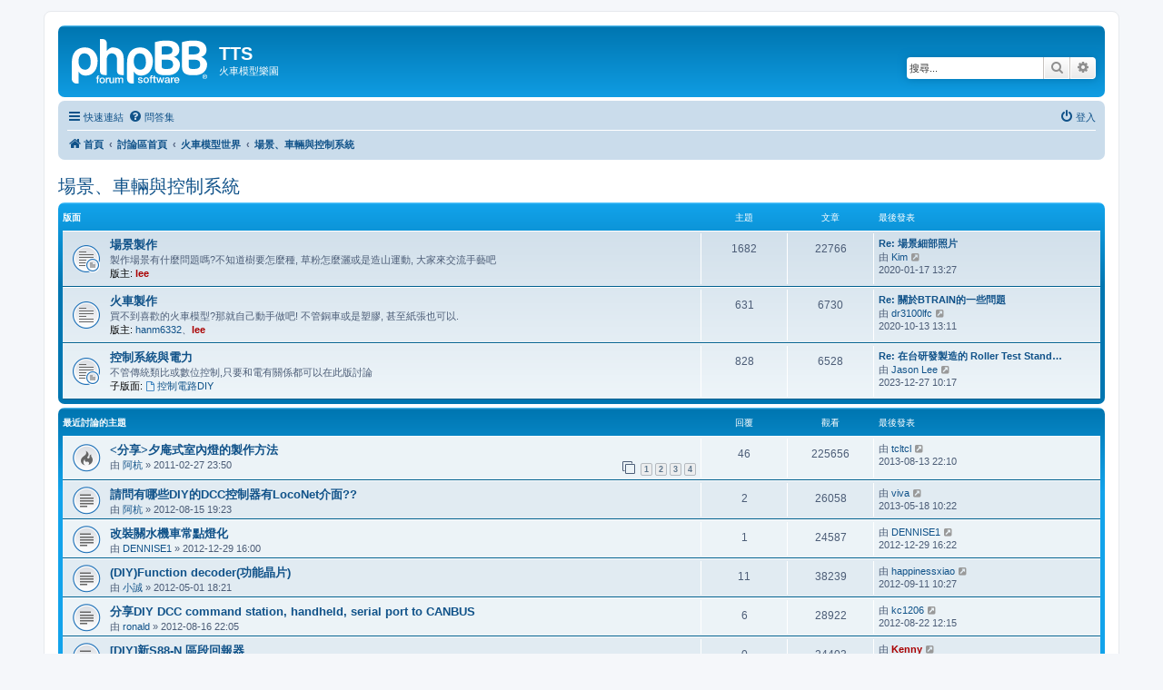

--- FILE ---
content_type: text/html; charset=UTF-8
request_url: http://www.tts.tw/forum/viewforum.php?f=38&sid=b9715c11c92d4e411f4908be59af63bf
body_size: 8400
content:
<!DOCTYPE html>
<html dir="ltr" lang="zh-cmn-hant">
<head>
<meta charset="utf-8" />
<meta http-equiv="X-UA-Compatible" content="IE=edge">
<meta name="viewport" content="width=device-width, initial-scale=1" />

<title>場景、車輛與控制系統 - TTS</title>


	<link rel="canonical" href="http://www.tts.tw/forum/viewforum.php?f=38">

<!--
	phpBB style name: prosilver
	Based on style:   prosilver (this is the default phpBB3 style)
	Original author:  Tom Beddard ( http://www.subBlue.com/ )
	Modified by:
-->

<link href="./assets/css/font-awesome.min.css?assets_version=72" rel="stylesheet">
<link href="./styles/prosilver/theme/stylesheet.css?assets_version=72" rel="stylesheet">
<link href="./styles/prosilver/theme/zh_cmn_hant/stylesheet.css?assets_version=72" rel="stylesheet">




<!--[if lte IE 9]>
	<link href="./styles/prosilver/theme/tweaks.css?assets_version=72" rel="stylesheet">
<![endif]-->


<link href="./ext/crizzo/aboutus/styles/prosilver/theme/aboutus.css?assets_version=72" rel="stylesheet" media="screen">
<link href="./ext/rmcgirr83/elonw/styles/all/theme/elonw.css?assets_version=72" rel="stylesheet" media="screen">



</head>
<body id="phpbb" class="nojs notouch section-viewforum ltr ">


<div id="wrap" class="wrap">
	<a id="top" class="top-anchor" accesskey="t"></a>
	<div id="page-header">
		<div class="headerbar" role="banner">
					<div class="inner">

			<div id="site-description" class="site-description">
		<a id="logo" class="logo" href="http://www.tts.tw/forum" title="首頁">
					<span class="site_logo"></span>
				</a>
				<h1>TTS</h1>
				<p>火車模型樂園</p>
				<p class="skiplink"><a href="#start_here">跳到內容</a></p>
			</div>

									<div id="search-box" class="search-box search-header" role="search">
				<form action="./search.php?sid=6c9b169e754b44f16716b547173fc2f0" method="get" id="search">
				<fieldset>
					<input name="keywords" id="keywords" type="search" maxlength="128" title="搜尋關鍵字" class="inputbox search tiny" size="20" value="" placeholder="搜尋..." />
					<button class="button button-search" type="submit" title="搜尋">
						<i class="icon fa-search fa-fw" aria-hidden="true"></i><span class="sr-only">搜尋</span>
					</button>
					<a href="./search.php?sid=6c9b169e754b44f16716b547173fc2f0" class="button button-search-end" title="進階搜尋">
						<i class="icon fa-cog fa-fw" aria-hidden="true"></i><span class="sr-only">進階搜尋</span>
					</a>
					<input type="hidden" name="sid" value="6c9b169e754b44f16716b547173fc2f0" />

				</fieldset>
				</form>
			</div>
						
			</div>
					</div>
				<div class="navbar" role="navigation">
	<div class="inner">

	<ul id="nav-main" class="nav-main linklist" role="menubar">

		<li id="quick-links" class="quick-links dropdown-container responsive-menu" data-skip-responsive="true">
			<a href="#" class="dropdown-trigger">
				<i class="icon fa-bars fa-fw" aria-hidden="true"></i><span>快速連結</span>
			</a>
			<div class="dropdown">
				<div class="pointer"><div class="pointer-inner"></div></div>
				<ul class="dropdown-contents" role="menu">
					
											<li class="separator"></li>
																									<li>
								<a href="./search.php?search_id=unanswered&amp;sid=6c9b169e754b44f16716b547173fc2f0" role="menuitem">
									<i class="icon fa-file-o fa-fw icon-gray" aria-hidden="true"></i><span>沒有回覆的主題</span>
								</a>
							</li>
							<li>
								<a href="./search.php?search_id=active_topics&amp;sid=6c9b169e754b44f16716b547173fc2f0" role="menuitem">
									<i class="icon fa-file-o fa-fw icon-blue" aria-hidden="true"></i><span>最近討論的主題</span>
								</a>
							</li>
							<li class="separator"></li>
							<li>
								<a href="./search.php?sid=6c9b169e754b44f16716b547173fc2f0" role="menuitem">
									<i class="icon fa-search fa-fw" aria-hidden="true"></i><span>搜尋</span>
								</a>
							</li>
					
										<li class="separator"></li>

									</ul>
			</div>
		</li>

				<li data-skip-responsive="true">
			<a href="/forum/app.php/help/faq?sid=6c9b169e754b44f16716b547173fc2f0" rel="help" title="問答集" role="menuitem">
				<i class="icon fa-question-circle fa-fw" aria-hidden="true"></i><span>問答集</span>
			</a>
		</li>
						
			<li class="rightside"  data-skip-responsive="true">
			<a href="./ucp.php?mode=login&amp;redirect=viewforum.php%3Ff%3D38&amp;sid=6c9b169e754b44f16716b547173fc2f0" title="登入" accesskey="x" role="menuitem">
				<i class="icon fa-power-off fa-fw" aria-hidden="true"></i><span>登入</span>
			</a>
		</li>
						</ul>

	<ul id="nav-breadcrumbs" class="nav-breadcrumbs linklist navlinks" role="menubar">
				
		
		<li class="breadcrumbs" itemscope itemtype="https://schema.org/BreadcrumbList">

							<span class="crumb" itemtype="https://schema.org/ListItem" itemprop="itemListElement" itemscope><a itemprop="item" href="http://www.tts.tw/forum" data-navbar-reference="home"><i class="icon fa-home fa-fw" aria-hidden="true"></i><span itemprop="name">首頁</span></a><meta itemprop="position" content="1" /></span>
			
							<span class="crumb" itemtype="https://schema.org/ListItem" itemprop="itemListElement" itemscope><a itemprop="item" href="./index.php?sid=6c9b169e754b44f16716b547173fc2f0" accesskey="h" data-navbar-reference="index"><span itemprop="name">討論區首頁</span></a><meta itemprop="position" content="2" /></span>

											
								<span class="crumb" itemtype="https://schema.org/ListItem" itemprop="itemListElement" itemscope data-forum-id="33"><a itemprop="item" href="./viewforum.php?f=33&amp;sid=6c9b169e754b44f16716b547173fc2f0"><span itemprop="name">火車模型世界</span></a><meta itemprop="position" content="3" /></span>
															
								<span class="crumb" itemtype="https://schema.org/ListItem" itemprop="itemListElement" itemscope data-forum-id="38"><a itemprop="item" href="./viewforum.php?f=38&amp;sid=6c9b169e754b44f16716b547173fc2f0"><span itemprop="name">場景、車輛與控制系統</span></a><meta itemprop="position" content="4" /></span>
							
					</li>

		
					<li class="rightside responsive-search">
				<a href="./search.php?sid=6c9b169e754b44f16716b547173fc2f0" title="檢視進階搜尋選項" role="menuitem">
					<i class="icon fa-search fa-fw" aria-hidden="true"></i><span class="sr-only">搜尋</span>
				</a>
			</li>
			</ul>

	</div>
</div>
	</div>

	
	<a id="start_here" class="anchor"></a>
	<div id="page-body" class="page-body" role="main">
		
		<h2 class="forum-title"><a href="./viewforum.php?f=38&amp;sid=6c9b169e754b44f16716b547173fc2f0">場景、車輛與控制系統</a></h2>
<div>
	<!-- NOTE: remove the style="display: none" when you want to have the forum description on the forum body -->
	<div style="display: none !important;">場景及車輛製作與分享，控制系統相關討論與製作<br /></div>	</div>


	
	
				<div class="forabg">
			<div class="inner">
			<ul class="topiclist">
				<li class="header">
										<dl class="row-item">
						<dt><div class="list-inner">版面</div></dt>
						<dd class="topics">主題</dd>
						<dd class="posts">文章</dd>
						<dd class="lastpost"><span>最後發表</span></dd>
					</dl>
									</li>
			</ul>
			<ul class="topiclist forums">
		
					<li class="row">
						<dl class="row-item forum_read_subforum">
				<dt title="沒有未閱讀文章">
										<div class="list-inner">
																		<a href="./viewforum.php?f=12&amp;sid=6c9b169e754b44f16716b547173fc2f0" class="forumtitle">場景製作</a>
						<br />製作場景有什麼問題嗎?不知道樹要怎麼種, 草粉怎麼灑或是造山運動, 大家來交流手藝吧													<br /><strong>版主:</strong> <a href="./memberlist.php?mode=viewprofile&amp;u=4&amp;sid=6c9b169e754b44f16716b547173fc2f0" style="color: #AA0000;" class="username-coloured">lee</a>
												
												<div class="responsive-show" style="display: none;">
															主題: <strong>1682</strong>
													</div>
											</div>
				</dt>
									<dd class="topics">1682 <dfn>主題</dfn></dd>
					<dd class="posts">22766 <dfn>文章</dfn></dd>
					<dd class="lastpost">
						<span>
																						<dfn>最後發表</dfn>
																										<a href="./viewtopic.php?p=188396&amp;sid=6c9b169e754b44f16716b547173fc2f0#p188396" title="Re: 場景細部照片" class="lastsubject">Re: 場景細部照片</a> <br />
																	由 <a href="./memberlist.php?mode=viewprofile&amp;u=94&amp;sid=6c9b169e754b44f16716b547173fc2f0" class="username">Kim</a>																	<a href="./viewtopic.php?p=188396&amp;sid=6c9b169e754b44f16716b547173fc2f0#p188396" title="檢視最後發表">
										<i class="icon fa-external-link-square fa-fw icon-lightgray icon-md" aria-hidden="true"></i><span class="sr-only">檢視最後發表</span>
									</a>
																<br /><time datetime="2020-01-17T05:27:10+00:00">2020-01-17 13:27</time>
													</span>
					</dd>
							</dl>
					</li>
			
	
	
			
					<li class="row">
						<dl class="row-item forum_read">
				<dt title="沒有未閱讀文章">
										<div class="list-inner">
																		<a href="./viewforum.php?f=15&amp;sid=6c9b169e754b44f16716b547173fc2f0" class="forumtitle">火車製作</a>
						<br />買不到喜歡的火車模型?那就自己動手做吧! 不管銅車或是塑膠, 甚至紙張也可以.													<br /><strong>版主:</strong> <a href="./memberlist.php?mode=viewprofile&amp;u=14&amp;sid=6c9b169e754b44f16716b547173fc2f0" class="username">hanm6332</a>、<a href="./memberlist.php?mode=viewprofile&amp;u=4&amp;sid=6c9b169e754b44f16716b547173fc2f0" style="color: #AA0000;" class="username-coloured">lee</a>
												
												<div class="responsive-show" style="display: none;">
															主題: <strong>631</strong>
													</div>
											</div>
				</dt>
									<dd class="topics">631 <dfn>主題</dfn></dd>
					<dd class="posts">6730 <dfn>文章</dfn></dd>
					<dd class="lastpost">
						<span>
																						<dfn>最後發表</dfn>
																										<a href="./viewtopic.php?p=188598&amp;sid=6c9b169e754b44f16716b547173fc2f0#p188598" title="Re: 關於BTRAIN的一些問題" class="lastsubject">Re: 關於BTRAIN的一些問題</a> <br />
																	由 <a href="./memberlist.php?mode=viewprofile&amp;u=936&amp;sid=6c9b169e754b44f16716b547173fc2f0" class="username">dr3100lfc</a>																	<a href="./viewtopic.php?p=188598&amp;sid=6c9b169e754b44f16716b547173fc2f0#p188598" title="檢視最後發表">
										<i class="icon fa-external-link-square fa-fw icon-lightgray icon-md" aria-hidden="true"></i><span class="sr-only">檢視最後發表</span>
									</a>
																<br /><time datetime="2020-10-13T05:11:19+00:00">2020-10-13 13:11</time>
													</span>
					</dd>
							</dl>
					</li>
			
	
	
			
					<li class="row">
						<dl class="row-item forum_read_subforum">
				<dt title="沒有未閱讀文章">
										<div class="list-inner">
																		<a href="./viewforum.php?f=18&amp;sid=6c9b169e754b44f16716b547173fc2f0" class="forumtitle">控制系統與電力</a>
						<br />不管傳統類比或數位控制,只要和電有關係都可以在此版討論																										<br /><strong>子版面:</strong>
															<a href="./viewforum.php?f=36&amp;sid=6c9b169e754b44f16716b547173fc2f0" class="subforum read" title="沒有未閱讀文章">
									<i class="icon fa-file-o fa-fw  icon-blue icon-md" aria-hidden="true"></i>控制電路DIY</a>																				
												<div class="responsive-show" style="display: none;">
															主題: <strong>828</strong>
													</div>
											</div>
				</dt>
									<dd class="topics">828 <dfn>主題</dfn></dd>
					<dd class="posts">6528 <dfn>文章</dfn></dd>
					<dd class="lastpost">
						<span>
																						<dfn>最後發表</dfn>
																										<a href="./viewtopic.php?p=188925&amp;sid=6c9b169e754b44f16716b547173fc2f0#p188925" title="Re: 在台研發製造的 Roller Test Stand (火車跑步機)" class="lastsubject">Re: 在台研發製造的 Roller Test Stand…</a> <br />
																	由 <a href="./memberlist.php?mode=viewprofile&amp;u=5530&amp;sid=6c9b169e754b44f16716b547173fc2f0" class="username">Jason Lee</a>																	<a href="./viewtopic.php?p=188925&amp;sid=6c9b169e754b44f16716b547173fc2f0#p188925" title="檢視最後發表">
										<i class="icon fa-external-link-square fa-fw icon-lightgray icon-md" aria-hidden="true"></i><span class="sr-only">檢視最後發表</span>
									</a>
																<br /><time datetime="2023-12-27T02:17:10+00:00">2023-12-27 10:17</time>
													</span>
					</dd>
							</dl>
					</li>
			
				</ul>

			</div>
		</div>
		





	
			<div class="forumbg">
		<div class="inner">
		<ul class="topiclist">
			<li class="header">
				<dl class="row-item">
					<dt id="active_topics"><div class="list-inner">最近討論的主題</div></dt>
					<dd class="posts">回覆</dd>
					<dd class="views">觀看</dd>
					<dd class="lastpost"><span>最後發表</span></dd>
				</dl>
			</li>
		</ul>
		<ul class="topiclist topics">
	
				<li class="row bg1">
						<dl class="row-item topic_read_hot">
				<dt title="沒有未閱讀文章">
										<div class="list-inner">
																		<a href="./viewtopic.php?t=19475&amp;sid=6c9b169e754b44f16716b547173fc2f0" class="topictitle">&lt;分享&gt;夕庵式室內燈的製作方法</a>																								<br />
						
												<div class="responsive-show" style="display: none;">
							最後發表 由 <a href="./memberlist.php?mode=viewprofile&amp;u=3438&amp;sid=6c9b169e754b44f16716b547173fc2f0" class="username">tcltcl</a> &laquo; <a href="./viewtopic.php?p=182072&amp;sid=6c9b169e754b44f16716b547173fc2f0#p182072" title="前往最後一篇文章"><time datetime="2013-08-13T14:10:54+00:00">2013-08-13 22:10</time></a>
													</div>
														<span class="responsive-show left-box" style="display: none;">回覆: <strong>46</strong></span>
													
						<div class="topic-poster responsive-hide left-box">
																												由 <a href="./memberlist.php?mode=viewprofile&amp;u=1350&amp;sid=6c9b169e754b44f16716b547173fc2f0" class="username">阿杭</a> &raquo; <time datetime="2011-02-27T15:50:41+00:00">2011-02-27 23:50</time>
																				</div>

												<div class="pagination">
							<span><i class="icon fa-clone fa-fw" aria-hidden="true"></i></span>
							<ul>
															<li><a class="button" href="./viewtopic.php?t=19475&amp;sid=6c9b169e754b44f16716b547173fc2f0">1</a></li>
																							<li><a class="button" href="./viewtopic.php?t=19475&amp;sid=6c9b169e754b44f16716b547173fc2f0&amp;start=15">2</a></li>
																							<li><a class="button" href="./viewtopic.php?t=19475&amp;sid=6c9b169e754b44f16716b547173fc2f0&amp;start=30">3</a></li>
																							<li><a class="button" href="./viewtopic.php?t=19475&amp;sid=6c9b169e754b44f16716b547173fc2f0&amp;start=45">4</a></li>
																																													</ul>
						</div>
						
											</div>
				</dt>
				<dd class="posts">46 <dfn>回覆</dfn></dd>
				<dd class="views">225656 <dfn>觀看</dfn></dd>
				<dd class="lastpost">
					<span><dfn>最後發表 </dfn>由 <a href="./memberlist.php?mode=viewprofile&amp;u=3438&amp;sid=6c9b169e754b44f16716b547173fc2f0" class="username">tcltcl</a>													<a href="./viewtopic.php?p=182072&amp;sid=6c9b169e754b44f16716b547173fc2f0#p182072" title="前往最後一篇文章">
								<i class="icon fa-external-link-square fa-fw icon-lightgray icon-md" aria-hidden="true"></i><span class="sr-only"></span>
							</a>
												<br /><time datetime="2013-08-13T14:10:54+00:00">2013-08-13 22:10</time>
					</span>
				</dd>
			</dl>
					</li>
		
	

	
	
				<li class="row bg2">
						<dl class="row-item topic_read">
				<dt title="沒有未閱讀文章">
										<div class="list-inner">
																		<a href="./viewtopic.php?t=20861&amp;sid=6c9b169e754b44f16716b547173fc2f0" class="topictitle">請問有哪些DIY的DCC控制器有LocoNet介面??</a>																								<br />
						
												<div class="responsive-show" style="display: none;">
							最後發表 由 <a href="./memberlist.php?mode=viewprofile&amp;u=3862&amp;sid=6c9b169e754b44f16716b547173fc2f0" class="username">viva</a> &laquo; <a href="./viewtopic.php?p=180772&amp;sid=6c9b169e754b44f16716b547173fc2f0#p180772" title="前往最後一篇文章"><time datetime="2013-05-18T02:22:35+00:00">2013-05-18 10:22</time></a>
													</div>
														<span class="responsive-show left-box" style="display: none;">回覆: <strong>2</strong></span>
													
						<div class="topic-poster responsive-hide left-box">
																												由 <a href="./memberlist.php?mode=viewprofile&amp;u=1350&amp;sid=6c9b169e754b44f16716b547173fc2f0" class="username">阿杭</a> &raquo; <time datetime="2012-08-15T11:23:07+00:00">2012-08-15 19:23</time>
																				</div>

						
											</div>
				</dt>
				<dd class="posts">2 <dfn>回覆</dfn></dd>
				<dd class="views">26058 <dfn>觀看</dfn></dd>
				<dd class="lastpost">
					<span><dfn>最後發表 </dfn>由 <a href="./memberlist.php?mode=viewprofile&amp;u=3862&amp;sid=6c9b169e754b44f16716b547173fc2f0" class="username">viva</a>													<a href="./viewtopic.php?p=180772&amp;sid=6c9b169e754b44f16716b547173fc2f0#p180772" title="前往最後一篇文章">
								<i class="icon fa-external-link-square fa-fw icon-lightgray icon-md" aria-hidden="true"></i><span class="sr-only"></span>
							</a>
												<br /><time datetime="2013-05-18T02:22:35+00:00">2013-05-18 10:22</time>
					</span>
				</dd>
			</dl>
					</li>
		
	

	
	
				<li class="row bg1">
						<dl class="row-item topic_read">
				<dt title="沒有未閱讀文章">
										<div class="list-inner">
																		<a href="./viewtopic.php?t=21095&amp;sid=6c9b169e754b44f16716b547173fc2f0" class="topictitle">改裝關水機車常點燈化</a>																								<br />
						
												<div class="responsive-show" style="display: none;">
							最後發表 由 <a href="./memberlist.php?mode=viewprofile&amp;u=3056&amp;sid=6c9b169e754b44f16716b547173fc2f0" class="username">DENNISE1</a> &laquo; <a href="./viewtopic.php?p=179073&amp;sid=6c9b169e754b44f16716b547173fc2f0#p179073" title="前往最後一篇文章"><time datetime="2012-12-29T08:22:57+00:00">2012-12-29 16:22</time></a>
													</div>
														<span class="responsive-show left-box" style="display: none;">回覆: <strong>1</strong></span>
													
						<div class="topic-poster responsive-hide left-box">
																												由 <a href="./memberlist.php?mode=viewprofile&amp;u=3056&amp;sid=6c9b169e754b44f16716b547173fc2f0" class="username">DENNISE1</a> &raquo; <time datetime="2012-12-29T08:00:06+00:00">2012-12-29 16:00</time>
																				</div>

						
											</div>
				</dt>
				<dd class="posts">1 <dfn>回覆</dfn></dd>
				<dd class="views">24587 <dfn>觀看</dfn></dd>
				<dd class="lastpost">
					<span><dfn>最後發表 </dfn>由 <a href="./memberlist.php?mode=viewprofile&amp;u=3056&amp;sid=6c9b169e754b44f16716b547173fc2f0" class="username">DENNISE1</a>													<a href="./viewtopic.php?p=179073&amp;sid=6c9b169e754b44f16716b547173fc2f0#p179073" title="前往最後一篇文章">
								<i class="icon fa-external-link-square fa-fw icon-lightgray icon-md" aria-hidden="true"></i><span class="sr-only"></span>
							</a>
												<br /><time datetime="2012-12-29T08:22:57+00:00">2012-12-29 16:22</time>
					</span>
				</dd>
			</dl>
					</li>
		
	

	
	
				<li class="row bg2">
						<dl class="row-item topic_read">
				<dt title="沒有未閱讀文章">
										<div class="list-inner">
																		<a href="./viewtopic.php?t=20625&amp;sid=6c9b169e754b44f16716b547173fc2f0" class="topictitle">(DIY)Function decoder(功能晶片)</a>																								<br />
						
												<div class="responsive-show" style="display: none;">
							最後發表 由 <a href="./memberlist.php?mode=viewprofile&amp;u=5214&amp;sid=6c9b169e754b44f16716b547173fc2f0" class="username">happinessxiao</a> &laquo; <a href="./viewtopic.php?p=177668&amp;sid=6c9b169e754b44f16716b547173fc2f0#p177668" title="前往最後一篇文章"><time datetime="2012-09-11T02:27:12+00:00">2012-09-11 10:27</time></a>
													</div>
														<span class="responsive-show left-box" style="display: none;">回覆: <strong>11</strong></span>
													
						<div class="topic-poster responsive-hide left-box">
																												由 <a href="./memberlist.php?mode=viewprofile&amp;u=722&amp;sid=6c9b169e754b44f16716b547173fc2f0" class="username">小誠</a> &raquo; <time datetime="2012-05-01T10:21:57+00:00">2012-05-01 18:21</time>
																				</div>

						
											</div>
				</dt>
				<dd class="posts">11 <dfn>回覆</dfn></dd>
				<dd class="views">38239 <dfn>觀看</dfn></dd>
				<dd class="lastpost">
					<span><dfn>最後發表 </dfn>由 <a href="./memberlist.php?mode=viewprofile&amp;u=5214&amp;sid=6c9b169e754b44f16716b547173fc2f0" class="username">happinessxiao</a>													<a href="./viewtopic.php?p=177668&amp;sid=6c9b169e754b44f16716b547173fc2f0#p177668" title="前往最後一篇文章">
								<i class="icon fa-external-link-square fa-fw icon-lightgray icon-md" aria-hidden="true"></i><span class="sr-only"></span>
							</a>
												<br /><time datetime="2012-09-11T02:27:12+00:00">2012-09-11 10:27</time>
					</span>
				</dd>
			</dl>
					</li>
		
	

	
	
				<li class="row bg1">
						<dl class="row-item topic_read">
				<dt title="沒有未閱讀文章">
										<div class="list-inner">
																		<a href="./viewtopic.php?t=20865&amp;sid=6c9b169e754b44f16716b547173fc2f0" class="topictitle">分享DIY DCC command station, handheld, serial port to CANBUS</a>																								<br />
						
												<div class="responsive-show" style="display: none;">
							最後發表 由 <a href="./memberlist.php?mode=viewprofile&amp;u=3090&amp;sid=6c9b169e754b44f16716b547173fc2f0" class="username">kc1206</a> &laquo; <a href="./viewtopic.php?p=177324&amp;sid=6c9b169e754b44f16716b547173fc2f0#p177324" title="前往最後一篇文章"><time datetime="2012-08-22T04:15:08+00:00">2012-08-22 12:15</time></a>
													</div>
														<span class="responsive-show left-box" style="display: none;">回覆: <strong>6</strong></span>
													
						<div class="topic-poster responsive-hide left-box">
																												由 <a href="./memberlist.php?mode=viewprofile&amp;u=5195&amp;sid=6c9b169e754b44f16716b547173fc2f0" class="username">ronald</a> &raquo; <time datetime="2012-08-16T14:05:34+00:00">2012-08-16 22:05</time>
																				</div>

						
											</div>
				</dt>
				<dd class="posts">6 <dfn>回覆</dfn></dd>
				<dd class="views">28922 <dfn>觀看</dfn></dd>
				<dd class="lastpost">
					<span><dfn>最後發表 </dfn>由 <a href="./memberlist.php?mode=viewprofile&amp;u=3090&amp;sid=6c9b169e754b44f16716b547173fc2f0" class="username">kc1206</a>													<a href="./viewtopic.php?p=177324&amp;sid=6c9b169e754b44f16716b547173fc2f0#p177324" title="前往最後一篇文章">
								<i class="icon fa-external-link-square fa-fw icon-lightgray icon-md" aria-hidden="true"></i><span class="sr-only"></span>
							</a>
												<br /><time datetime="2012-08-22T04:15:08+00:00">2012-08-22 12:15</time>
					</span>
				</dd>
			</dl>
					</li>
		
	

	
	
				<li class="row bg2">
						<dl class="row-item topic_read">
				<dt title="沒有未閱讀文章">
										<div class="list-inner">
																		<a href="./viewtopic.php?t=20744&amp;sid=6c9b169e754b44f16716b547173fc2f0" class="topictitle">[DIY]新S88-N 區段回報器</a>																								<br />
						
												<div class="responsive-show" style="display: none;">
							最後發表 由 <a href="./memberlist.php?mode=viewprofile&amp;u=11&amp;sid=6c9b169e754b44f16716b547173fc2f0" style="color: #AA0000;" class="username-coloured">Kenny</a> &laquo; <a href="./viewtopic.php?p=176546&amp;sid=6c9b169e754b44f16716b547173fc2f0#p176546" title="前往最後一篇文章"><time datetime="2012-06-28T14:17:20+00:00">2012-06-28 22:17</time></a>
													</div>
													
						<div class="topic-poster responsive-hide left-box">
																												由 <a href="./memberlist.php?mode=viewprofile&amp;u=11&amp;sid=6c9b169e754b44f16716b547173fc2f0" style="color: #AA0000;" class="username-coloured">Kenny</a> &raquo; <time datetime="2012-06-28T14:17:20+00:00">2012-06-28 22:17</time>
																				</div>

						
											</div>
				</dt>
				<dd class="posts">0 <dfn>回覆</dfn></dd>
				<dd class="views">24403 <dfn>觀看</dfn></dd>
				<dd class="lastpost">
					<span><dfn>最後發表 </dfn>由 <a href="./memberlist.php?mode=viewprofile&amp;u=11&amp;sid=6c9b169e754b44f16716b547173fc2f0" style="color: #AA0000;" class="username-coloured">Kenny</a>													<a href="./viewtopic.php?p=176546&amp;sid=6c9b169e754b44f16716b547173fc2f0#p176546" title="前往最後一篇文章">
								<i class="icon fa-external-link-square fa-fw icon-lightgray icon-md" aria-hidden="true"></i><span class="sr-only"></span>
							</a>
												<br /><time datetime="2012-06-28T14:17:20+00:00">2012-06-28 22:17</time>
					</span>
				</dd>
			</dl>
					</li>
		
	

	
	
				<li class="row bg1">
						<dl class="row-item topic_read">
				<dt title="沒有未閱讀文章">
										<div class="list-inner">
																		<a href="./viewtopic.php?t=20743&amp;sid=6c9b169e754b44f16716b547173fc2f0" class="topictitle">[DIY]新Accessory Decoder</a>																								<br />
						
												<div class="responsive-show" style="display: none;">
							最後發表 由 <a href="./memberlist.php?mode=viewprofile&amp;u=11&amp;sid=6c9b169e754b44f16716b547173fc2f0" style="color: #AA0000;" class="username-coloured">Kenny</a> &laquo; <a href="./viewtopic.php?p=176544&amp;sid=6c9b169e754b44f16716b547173fc2f0#p176544" title="前往最後一篇文章"><time datetime="2012-06-28T14:05:11+00:00">2012-06-28 22:05</time></a>
													</div>
													
						<div class="topic-poster responsive-hide left-box">
																												由 <a href="./memberlist.php?mode=viewprofile&amp;u=11&amp;sid=6c9b169e754b44f16716b547173fc2f0" style="color: #AA0000;" class="username-coloured">Kenny</a> &raquo; <time datetime="2012-06-28T14:05:11+00:00">2012-06-28 22:05</time>
																				</div>

						
											</div>
				</dt>
				<dd class="posts">0 <dfn>回覆</dfn></dd>
				<dd class="views">22751 <dfn>觀看</dfn></dd>
				<dd class="lastpost">
					<span><dfn>最後發表 </dfn>由 <a href="./memberlist.php?mode=viewprofile&amp;u=11&amp;sid=6c9b169e754b44f16716b547173fc2f0" style="color: #AA0000;" class="username-coloured">Kenny</a>													<a href="./viewtopic.php?p=176544&amp;sid=6c9b169e754b44f16716b547173fc2f0#p176544" title="前往最後一篇文章">
								<i class="icon fa-external-link-square fa-fw icon-lightgray icon-md" aria-hidden="true"></i><span class="sr-only"></span>
							</a>
												<br /><time datetime="2012-06-28T14:05:11+00:00">2012-06-28 22:05</time>
					</span>
				</dd>
			</dl>
					</li>
		
	

	
	
				<li class="row bg2">
						<dl class="row-item topic_read">
				<dt title="沒有未閱讀文章">
										<div class="list-inner">
																		<a href="./viewtopic.php?t=20475&amp;sid=6c9b169e754b44f16716b547173fc2f0" class="topictitle">最近的計畫...</a>																								<br />
						
												<div class="responsive-show" style="display: none;">
							最後發表 由 <a href="./memberlist.php?mode=viewprofile&amp;u=2820&amp;sid=6c9b169e754b44f16716b547173fc2f0" class="username">raylue</a> &laquo; <a href="./viewtopic.php?p=173989&amp;sid=6c9b169e754b44f16716b547173fc2f0#p173989" title="前往最後一篇文章"><time datetime="2012-03-04T06:22:34+00:00">2012-03-04 14:22</time></a>
													</div>
														<span class="responsive-show left-box" style="display: none;">回覆: <strong>8</strong></span>
													
						<div class="topic-poster responsive-hide left-box">
																												由 <a href="./memberlist.php?mode=viewprofile&amp;u=2820&amp;sid=6c9b169e754b44f16716b547173fc2f0" class="username">raylue</a> &raquo; <time datetime="2012-03-03T09:05:33+00:00">2012-03-03 17:05</time>
																				</div>

						
											</div>
				</dt>
				<dd class="posts">8 <dfn>回覆</dfn></dd>
				<dd class="views">32161 <dfn>觀看</dfn></dd>
				<dd class="lastpost">
					<span><dfn>最後發表 </dfn>由 <a href="./memberlist.php?mode=viewprofile&amp;u=2820&amp;sid=6c9b169e754b44f16716b547173fc2f0" class="username">raylue</a>													<a href="./viewtopic.php?p=173989&amp;sid=6c9b169e754b44f16716b547173fc2f0#p173989" title="前往最後一篇文章">
								<i class="icon fa-external-link-square fa-fw icon-lightgray icon-md" aria-hidden="true"></i><span class="sr-only"></span>
							</a>
												<br /><time datetime="2012-03-04T06:22:34+00:00">2012-03-04 14:22</time>
					</span>
				</dd>
			</dl>
					</li>
		
	

	
	
				<li class="row bg1">
						<dl class="row-item topic_read">
				<dt title="沒有未閱讀文章">
										<div class="list-inner">
																		<a href="./viewtopic.php?t=20440&amp;sid=6c9b169e754b44f16716b547173fc2f0" class="topictitle">自製軌道列車位置偵測電路</a>																								<br />
						
												<div class="responsive-show" style="display: none;">
							最後發表 由 <a href="./memberlist.php?mode=viewprofile&amp;u=16&amp;sid=6c9b169e754b44f16716b547173fc2f0" class="username">rhinohcp</a> &laquo; <a href="./viewtopic.php?p=173659&amp;sid=6c9b169e754b44f16716b547173fc2f0#p173659" title="前往最後一篇文章"><time datetime="2012-02-16T12:17:11+00:00">2012-02-16 20:17</time></a>
													</div>
														<span class="responsive-show left-box" style="display: none;">回覆: <strong>5</strong></span>
													
						<div class="topic-poster responsive-hide left-box">
																												由 <a href="./memberlist.php?mode=viewprofile&amp;u=2820&amp;sid=6c9b169e754b44f16716b547173fc2f0" class="username">raylue</a> &raquo; <time datetime="2012-02-15T15:58:21+00:00">2012-02-15 23:58</time>
																				</div>

						
											</div>
				</dt>
				<dd class="posts">5 <dfn>回覆</dfn></dd>
				<dd class="views">34313 <dfn>觀看</dfn></dd>
				<dd class="lastpost">
					<span><dfn>最後發表 </dfn>由 <a href="./memberlist.php?mode=viewprofile&amp;u=16&amp;sid=6c9b169e754b44f16716b547173fc2f0" class="username">rhinohcp</a>													<a href="./viewtopic.php?p=173659&amp;sid=6c9b169e754b44f16716b547173fc2f0#p173659" title="前往最後一篇文章">
								<i class="icon fa-external-link-square fa-fw icon-lightgray icon-md" aria-hidden="true"></i><span class="sr-only"></span>
							</a>
												<br /><time datetime="2012-02-16T12:17:11+00:00">2012-02-16 20:17</time>
					</span>
				</dd>
			</dl>
					</li>
		
	

	
	
				<li class="row bg2">
						<dl class="row-item topic_read">
				<dt title="沒有未閱讀文章">
										<div class="list-inner">
																		<a href="./viewtopic.php?t=20091&amp;sid=6c9b169e754b44f16716b547173fc2f0" class="topictitle">[DIY]GenLI-S88N USB新版本(具S88N的PC連接XPressNET介面)</a>																								<br />
						
												<div class="responsive-show" style="display: none;">
							最後發表 由 <a href="./memberlist.php?mode=viewprofile&amp;u=11&amp;sid=6c9b169e754b44f16716b547173fc2f0" style="color: #AA0000;" class="username-coloured">Kenny</a> &laquo; <a href="./viewtopic.php?p=170840&amp;sid=6c9b169e754b44f16716b547173fc2f0#p170840" title="前往最後一篇文章"><time datetime="2011-09-12T17:34:09+00:00">2011-09-13 01:34</time></a>
													</div>
													
						<div class="topic-poster responsive-hide left-box">
																												由 <a href="./memberlist.php?mode=viewprofile&amp;u=11&amp;sid=6c9b169e754b44f16716b547173fc2f0" style="color: #AA0000;" class="username-coloured">Kenny</a> &raquo; <time datetime="2011-09-12T17:34:09+00:00">2011-09-13 01:34</time>
																				</div>

						
											</div>
				</dt>
				<dd class="posts">0 <dfn>回覆</dfn></dd>
				<dd class="views">22319 <dfn>觀看</dfn></dd>
				<dd class="lastpost">
					<span><dfn>最後發表 </dfn>由 <a href="./memberlist.php?mode=viewprofile&amp;u=11&amp;sid=6c9b169e754b44f16716b547173fc2f0" style="color: #AA0000;" class="username-coloured">Kenny</a>													<a href="./viewtopic.php?p=170840&amp;sid=6c9b169e754b44f16716b547173fc2f0#p170840" title="前往最後一篇文章">
								<i class="icon fa-external-link-square fa-fw icon-lightgray icon-md" aria-hidden="true"></i><span class="sr-only"></span>
							</a>
												<br /><time datetime="2011-09-12T17:34:09+00:00">2011-09-13 01:34</time>
					</span>
				</dd>
			</dl>
					</li>
		
	

	
	
				<li class="row bg1">
						<dl class="row-item topic_read">
				<dt title="沒有未閱讀文章">
										<div class="list-inner">
																		<a href="./viewtopic.php?t=20090&amp;sid=6c9b169e754b44f16716b547173fc2f0" class="topictitle">[DIY]GenLI USB新版本(PC連接XPressNET介面)</a>																								<br />
						
												<div class="responsive-show" style="display: none;">
							最後發表 由 <a href="./memberlist.php?mode=viewprofile&amp;u=11&amp;sid=6c9b169e754b44f16716b547173fc2f0" style="color: #AA0000;" class="username-coloured">Kenny</a> &laquo; <a href="./viewtopic.php?p=170839&amp;sid=6c9b169e754b44f16716b547173fc2f0#p170839" title="前往最後一篇文章"><time datetime="2011-09-12T17:15:36+00:00">2011-09-13 01:15</time></a>
													</div>
													
						<div class="topic-poster responsive-hide left-box">
																												由 <a href="./memberlist.php?mode=viewprofile&amp;u=11&amp;sid=6c9b169e754b44f16716b547173fc2f0" style="color: #AA0000;" class="username-coloured">Kenny</a> &raquo; <time datetime="2011-09-12T17:15:36+00:00">2011-09-13 01:15</time>
																				</div>

						
											</div>
				</dt>
				<dd class="posts">0 <dfn>回覆</dfn></dd>
				<dd class="views">24147 <dfn>觀看</dfn></dd>
				<dd class="lastpost">
					<span><dfn>最後發表 </dfn>由 <a href="./memberlist.php?mode=viewprofile&amp;u=11&amp;sid=6c9b169e754b44f16716b547173fc2f0" style="color: #AA0000;" class="username-coloured">Kenny</a>													<a href="./viewtopic.php?p=170839&amp;sid=6c9b169e754b44f16716b547173fc2f0#p170839" title="前往最後一篇文章">
								<i class="icon fa-external-link-square fa-fw icon-lightgray icon-md" aria-hidden="true"></i><span class="sr-only"></span>
							</a>
												<br /><time datetime="2011-09-12T17:15:36+00:00">2011-09-13 01:15</time>
					</span>
				</dd>
			</dl>
					</li>
		
	

	
	
				<li class="row bg2">
						<dl class="row-item topic_read">
				<dt title="沒有未閱讀文章">
										<div class="list-inner">
																		<a href="./viewtopic.php?t=20053&amp;sid=6c9b169e754b44f16716b547173fc2f0" class="topictitle">[DIY]LocoNet 連接PC介面資料</a>																								<br />
						
												<div class="responsive-show" style="display: none;">
							最後發表 由 <a href="./memberlist.php?mode=viewprofile&amp;u=11&amp;sid=6c9b169e754b44f16716b547173fc2f0" style="color: #AA0000;" class="username-coloured">Kenny</a> &laquo; <a href="./viewtopic.php?p=170604&amp;sid=6c9b169e754b44f16716b547173fc2f0#p170604" title="前往最後一篇文章"><time datetime="2011-08-28T16:02:37+00:00">2011-08-29 00:02</time></a>
													</div>
													
						<div class="topic-poster responsive-hide left-box">
																												由 <a href="./memberlist.php?mode=viewprofile&amp;u=11&amp;sid=6c9b169e754b44f16716b547173fc2f0" style="color: #AA0000;" class="username-coloured">Kenny</a> &raquo; <time datetime="2011-08-28T16:02:37+00:00">2011-08-29 00:02</time>
																				</div>

						
											</div>
				</dt>
				<dd class="posts">0 <dfn>回覆</dfn></dd>
				<dd class="views">24131 <dfn>觀看</dfn></dd>
				<dd class="lastpost">
					<span><dfn>最後發表 </dfn>由 <a href="./memberlist.php?mode=viewprofile&amp;u=11&amp;sid=6c9b169e754b44f16716b547173fc2f0" style="color: #AA0000;" class="username-coloured">Kenny</a>													<a href="./viewtopic.php?p=170604&amp;sid=6c9b169e754b44f16716b547173fc2f0#p170604" title="前往最後一篇文章">
								<i class="icon fa-external-link-square fa-fw icon-lightgray icon-md" aria-hidden="true"></i><span class="sr-only"></span>
							</a>
												<br /><time datetime="2011-08-28T16:02:37+00:00">2011-08-29 00:02</time>
					</span>
				</dd>
			</dl>
					</li>
		
	

	
	
				<li class="row bg1">
						<dl class="row-item topic_read">
				<dt title="沒有未閱讀文章">
										<div class="list-inner">
																		<a href="./viewtopic.php?t=20036&amp;sid=6c9b169e754b44f16716b547173fc2f0" class="topictitle">[DIY]DCC 系統XpressNet介面操作器(Throttle)製作</a>																								<br />
						
												<div class="responsive-show" style="display: none;">
							最後發表 由 <a href="./memberlist.php?mode=viewprofile&amp;u=11&amp;sid=6c9b169e754b44f16716b547173fc2f0" style="color: #AA0000;" class="username-coloured">Kenny</a> &laquo; <a href="./viewtopic.php?p=170464&amp;sid=6c9b169e754b44f16716b547173fc2f0#p170464" title="前往最後一篇文章"><time datetime="2011-08-23T03:17:20+00:00">2011-08-23 11:17</time></a>
													</div>
														<span class="responsive-show left-box" style="display: none;">回覆: <strong>3</strong></span>
													
						<div class="topic-poster responsive-hide left-box">
																												由 <a href="./memberlist.php?mode=viewprofile&amp;u=11&amp;sid=6c9b169e754b44f16716b547173fc2f0" style="color: #AA0000;" class="username-coloured">Kenny</a> &raquo; <time datetime="2011-08-22T16:10:13+00:00">2011-08-23 00:10</time>
																				</div>

						
											</div>
				</dt>
				<dd class="posts">3 <dfn>回覆</dfn></dd>
				<dd class="views">28014 <dfn>觀看</dfn></dd>
				<dd class="lastpost">
					<span><dfn>最後發表 </dfn>由 <a href="./memberlist.php?mode=viewprofile&amp;u=11&amp;sid=6c9b169e754b44f16716b547173fc2f0" style="color: #AA0000;" class="username-coloured">Kenny</a>													<a href="./viewtopic.php?p=170464&amp;sid=6c9b169e754b44f16716b547173fc2f0#p170464" title="前往最後一篇文章">
								<i class="icon fa-external-link-square fa-fw icon-lightgray icon-md" aria-hidden="true"></i><span class="sr-only"></span>
							</a>
												<br /><time datetime="2011-08-23T03:17:20+00:00">2011-08-23 11:17</time>
					</span>
				</dd>
			</dl>
					</li>
		
	

	
	
				<li class="row bg2">
						<dl class="row-item topic_read">
				<dt title="沒有未閱讀文章">
										<div class="list-inner">
																		<a href="./viewtopic.php?t=19860&amp;sid=6c9b169e754b44f16716b547173fc2f0" class="topictitle">[DIY]自製 DCC Command Station</a>																								<br />
						
												<div class="responsive-show" style="display: none;">
							最後發表 由 <a href="./memberlist.php?mode=viewprofile&amp;u=11&amp;sid=6c9b169e754b44f16716b547173fc2f0" style="color: #AA0000;" class="username-coloured">Kenny</a> &laquo; <a href="./viewtopic.php?p=168918&amp;sid=6c9b169e754b44f16716b547173fc2f0#p168918" title="前往最後一篇文章"><time datetime="2011-06-30T09:31:00+00:00">2011-06-30 17:31</time></a>
													</div>
														<span class="responsive-show left-box" style="display: none;">回覆: <strong>6</strong></span>
													
						<div class="topic-poster responsive-hide left-box">
																												由 <a href="./memberlist.php?mode=viewprofile&amp;u=11&amp;sid=6c9b169e754b44f16716b547173fc2f0" style="color: #AA0000;" class="username-coloured">Kenny</a> &raquo; <time datetime="2011-06-25T16:08:15+00:00">2011-06-26 00:08</time>
																				</div>

						
											</div>
				</dt>
				<dd class="posts">6 <dfn>回覆</dfn></dd>
				<dd class="views">31589 <dfn>觀看</dfn></dd>
				<dd class="lastpost">
					<span><dfn>最後發表 </dfn>由 <a href="./memberlist.php?mode=viewprofile&amp;u=11&amp;sid=6c9b169e754b44f16716b547173fc2f0" style="color: #AA0000;" class="username-coloured">Kenny</a>													<a href="./viewtopic.php?p=168918&amp;sid=6c9b169e754b44f16716b547173fc2f0#p168918" title="前往最後一篇文章">
								<i class="icon fa-external-link-square fa-fw icon-lightgray icon-md" aria-hidden="true"></i><span class="sr-only"></span>
							</a>
												<br /><time datetime="2011-06-30T09:31:00+00:00">2011-06-30 17:31</time>
					</span>
				</dd>
			</dl>
					</li>
		
	

	
	
				<li class="row bg1">
						<dl class="row-item topic_read">
				<dt title="沒有未閱讀文章">
										<div class="list-inner">
																		<a href="./viewtopic.php?t=19300&amp;sid=6c9b169e754b44f16716b547173fc2f0" class="topictitle">[DIY]自行製作的 DCC 相關裝置</a>																								<br />
						
												<div class="responsive-show" style="display: none;">
							最後發表 由 <a href="./memberlist.php?mode=viewprofile&amp;u=11&amp;sid=6c9b169e754b44f16716b547173fc2f0" style="color: #AA0000;" class="username-coloured">Kenny</a> &laquo; <a href="./viewtopic.php?p=165007&amp;sid=6c9b169e754b44f16716b547173fc2f0#p165007" title="前往最後一篇文章"><time datetime="2011-02-12T17:39:21+00:00">2011-02-13 01:39</time></a>
													</div>
														<span class="responsive-show left-box" style="display: none;">回覆: <strong>1</strong></span>
													
						<div class="topic-poster responsive-hide left-box">
																												由 <a href="./memberlist.php?mode=viewprofile&amp;u=11&amp;sid=6c9b169e754b44f16716b547173fc2f0" style="color: #AA0000;" class="username-coloured">Kenny</a> &raquo; <time datetime="2010-12-25T13:36:51+00:00">2010-12-25 21:36</time>
																				</div>

						
											</div>
				</dt>
				<dd class="posts">1 <dfn>回覆</dfn></dd>
				<dd class="views">26700 <dfn>觀看</dfn></dd>
				<dd class="lastpost">
					<span><dfn>最後發表 </dfn>由 <a href="./memberlist.php?mode=viewprofile&amp;u=11&amp;sid=6c9b169e754b44f16716b547173fc2f0" style="color: #AA0000;" class="username-coloured">Kenny</a>													<a href="./viewtopic.php?p=165007&amp;sid=6c9b169e754b44f16716b547173fc2f0#p165007" title="前往最後一篇文章">
								<i class="icon fa-external-link-square fa-fw icon-lightgray icon-md" aria-hidden="true"></i><span class="sr-only"></span>
							</a>
												<br /><time datetime="2011-02-12T17:39:21+00:00">2011-02-13 01:39</time>
					</span>
				</dd>
			</dl>
					</li>
		
	

	
	
				<li class="row bg2">
						<dl class="row-item topic_read">
				<dt title="沒有未閱讀文章">
										<div class="list-inner">
																		<a href="./viewtopic.php?t=19256&amp;sid=6c9b169e754b44f16716b547173fc2f0" class="topictitle">[DIY]自製  DCC Accessory Decoder</a>																								<br />
						
												<div class="responsive-show" style="display: none;">
							最後發表 由 <a href="./memberlist.php?mode=viewprofile&amp;u=11&amp;sid=6c9b169e754b44f16716b547173fc2f0" style="color: #AA0000;" class="username-coloured">Kenny</a> &laquo; <a href="./viewtopic.php?p=163311&amp;sid=6c9b169e754b44f16716b547173fc2f0#p163311" title="前往最後一篇文章"><time datetime="2010-12-08T13:58:47+00:00">2010-12-08 21:58</time></a>
													</div>
													
						<div class="topic-poster responsive-hide left-box">
																												由 <a href="./memberlist.php?mode=viewprofile&amp;u=11&amp;sid=6c9b169e754b44f16716b547173fc2f0" style="color: #AA0000;" class="username-coloured">Kenny</a> &raquo; <time datetime="2010-12-08T13:58:47+00:00">2010-12-08 21:58</time>
																				</div>

						
											</div>
				</dt>
				<dd class="posts">0 <dfn>回覆</dfn></dd>
				<dd class="views">23962 <dfn>觀看</dfn></dd>
				<dd class="lastpost">
					<span><dfn>最後發表 </dfn>由 <a href="./memberlist.php?mode=viewprofile&amp;u=11&amp;sid=6c9b169e754b44f16716b547173fc2f0" style="color: #AA0000;" class="username-coloured">Kenny</a>													<a href="./viewtopic.php?p=163311&amp;sid=6c9b169e754b44f16716b547173fc2f0#p163311" title="前往最後一篇文章">
								<i class="icon fa-external-link-square fa-fw icon-lightgray icon-md" aria-hidden="true"></i><span class="sr-only"></span>
							</a>
												<br /><time datetime="2010-12-08T13:58:47+00:00">2010-12-08 21:58</time>
					</span>
				</dd>
			</dl>
					</li>
		
	

	
	
				<li class="row bg1">
						<dl class="row-item topic_read">
				<dt title="沒有未閱讀文章">
										<div class="list-inner">
																		<a href="./viewtopic.php?t=19206&amp;sid=6c9b169e754b44f16716b547173fc2f0" class="topictitle">[DIY]自製 DCC 控制器、解碼器等資料</a>																								<br />
						
												<div class="responsive-show" style="display: none;">
							最後發表 由 <a href="./memberlist.php?mode=viewprofile&amp;u=11&amp;sid=6c9b169e754b44f16716b547173fc2f0" style="color: #AA0000;" class="username-coloured">Kenny</a> &laquo; <a href="./viewtopic.php?p=163145&amp;sid=6c9b169e754b44f16716b547173fc2f0#p163145" title="前往最後一篇文章"><time datetime="2010-12-04T11:37:14+00:00">2010-12-04 19:37</time></a>
													</div>
														<span class="responsive-show left-box" style="display: none;">回覆: <strong>10</strong></span>
													
						<div class="topic-poster responsive-hide left-box">
																												由 <a href="./memberlist.php?mode=viewprofile&amp;u=11&amp;sid=6c9b169e754b44f16716b547173fc2f0" style="color: #AA0000;" class="username-coloured">Kenny</a> &raquo; <time datetime="2010-11-27T09:57:57+00:00">2010-11-27 17:57</time>
																				</div>

						
											</div>
				</dt>
				<dd class="posts">10 <dfn>回覆</dfn></dd>
				<dd class="views">38079 <dfn>觀看</dfn></dd>
				<dd class="lastpost">
					<span><dfn>最後發表 </dfn>由 <a href="./memberlist.php?mode=viewprofile&amp;u=11&amp;sid=6c9b169e754b44f16716b547173fc2f0" style="color: #AA0000;" class="username-coloured">Kenny</a>													<a href="./viewtopic.php?p=163145&amp;sid=6c9b169e754b44f16716b547173fc2f0#p163145" title="前往最後一篇文章">
								<i class="icon fa-external-link-square fa-fw icon-lightgray icon-md" aria-hidden="true"></i><span class="sr-only"></span>
							</a>
												<br /><time datetime="2010-12-04T11:37:14+00:00">2010-12-04 19:37</time>
					</span>
				</dd>
			</dl>
					</li>
		
	

	
	
				<li class="row bg2">
						<dl class="row-item topic_read_hot">
				<dt title="沒有未閱讀文章">
										<div class="list-inner">
																		<a href="./viewtopic.php?t=16751&amp;sid=6c9b169e754b44f16716b547173fc2f0" class="topictitle">平交道啟動電路自製</a>																								<br />
						
												<div class="responsive-show" style="display: none;">
							最後發表 由 <a href="./memberlist.php?mode=viewprofile&amp;u=2799&amp;sid=6c9b169e754b44f16716b547173fc2f0" class="username">多力</a> &laquo; <a href="./viewtopic.php?p=159307&amp;sid=6c9b169e754b44f16716b547173fc2f0#p159307" title="前往最後一篇文章"><time datetime="2010-08-04T07:05:54+00:00">2010-08-04 15:05</time></a>
													</div>
														<span class="responsive-show left-box" style="display: none;">回覆: <strong>183</strong></span>
													
						<div class="topic-poster responsive-hide left-box">
																												由 <a href="./memberlist.php?mode=viewprofile&amp;u=2389&amp;sid=6c9b169e754b44f16716b547173fc2f0" class="username">fktco00007</a> &raquo; <time datetime="2009-03-01T21:55:54+00:00">2009-03-02 05:55</time>
																				</div>

												<div class="pagination">
							<span><i class="icon fa-clone fa-fw" aria-hidden="true"></i></span>
							<ul>
															<li><a class="button" href="./viewtopic.php?t=16751&amp;sid=6c9b169e754b44f16716b547173fc2f0">1</a></li>
																							<li class="ellipsis"><span>…</span></li>
																							<li><a class="button" href="./viewtopic.php?t=16751&amp;sid=6c9b169e754b44f16716b547173fc2f0&amp;start=120">9</a></li>
																							<li><a class="button" href="./viewtopic.php?t=16751&amp;sid=6c9b169e754b44f16716b547173fc2f0&amp;start=135">10</a></li>
																							<li><a class="button" href="./viewtopic.php?t=16751&amp;sid=6c9b169e754b44f16716b547173fc2f0&amp;start=150">11</a></li>
																							<li><a class="button" href="./viewtopic.php?t=16751&amp;sid=6c9b169e754b44f16716b547173fc2f0&amp;start=165">12</a></li>
																							<li><a class="button" href="./viewtopic.php?t=16751&amp;sid=6c9b169e754b44f16716b547173fc2f0&amp;start=180">13</a></li>
																																													</ul>
						</div>
						
											</div>
				</dt>
				<dd class="posts">183 <dfn>回覆</dfn></dd>
				<dd class="views">220789 <dfn>觀看</dfn></dd>
				<dd class="lastpost">
					<span><dfn>最後發表 </dfn>由 <a href="./memberlist.php?mode=viewprofile&amp;u=2799&amp;sid=6c9b169e754b44f16716b547173fc2f0" class="username">多力</a>													<a href="./viewtopic.php?p=159307&amp;sid=6c9b169e754b44f16716b547173fc2f0#p159307" title="前往最後一篇文章">
								<i class="icon fa-external-link-square fa-fw icon-lightgray icon-md" aria-hidden="true"></i><span class="sr-only"></span>
							</a>
												<br /><time datetime="2010-08-04T07:05:54+00:00">2010-08-04 15:05</time>
					</span>
				</dd>
			</dl>
					</li>
		
	

	
	
				<li class="row bg1">
						<dl class="row-item topic_read_hot">
				<dt title="沒有未閱讀文章">
										<div class="list-inner">
																		<a href="./viewtopic.php?t=15293&amp;sid=6c9b169e754b44f16716b547173fc2f0" class="topictitle">自製模擬真實電車的控制器(完整線路圖)</a>																								<br />
						
												<div class="responsive-show" style="display: none;">
							最後發表 由 <a href="./memberlist.php?mode=viewprofile&amp;u=2820&amp;sid=6c9b169e754b44f16716b547173fc2f0" class="username">raylue</a> &laquo; <a href="./viewtopic.php?p=136106&amp;sid=6c9b169e754b44f16716b547173fc2f0#p136106" title="前往最後一篇文章"><time datetime="2009-01-13T05:07:50+00:00">2009-01-13 13:07</time></a>
													</div>
														<span class="responsive-show left-box" style="display: none;">回覆: <strong>37</strong></span>
													
						<div class="topic-poster responsive-hide left-box">
																												由 <a href="./memberlist.php?mode=viewprofile&amp;u=2820&amp;sid=6c9b169e754b44f16716b547173fc2f0" class="username">raylue</a> &raquo; <time datetime="2008-07-13T18:26:21+00:00">2008-07-14 02:26</time>
																				</div>

												<div class="pagination">
							<span><i class="icon fa-clone fa-fw" aria-hidden="true"></i></span>
							<ul>
															<li><a class="button" href="./viewtopic.php?t=15293&amp;sid=6c9b169e754b44f16716b547173fc2f0">1</a></li>
																							<li><a class="button" href="./viewtopic.php?t=15293&amp;sid=6c9b169e754b44f16716b547173fc2f0&amp;start=15">2</a></li>
																							<li><a class="button" href="./viewtopic.php?t=15293&amp;sid=6c9b169e754b44f16716b547173fc2f0&amp;start=30">3</a></li>
																																													</ul>
						</div>
						
											</div>
				</dt>
				<dd class="posts">37 <dfn>回覆</dfn></dd>
				<dd class="views">92692 <dfn>觀看</dfn></dd>
				<dd class="lastpost">
					<span><dfn>最後發表 </dfn>由 <a href="./memberlist.php?mode=viewprofile&amp;u=2820&amp;sid=6c9b169e754b44f16716b547173fc2f0" class="username">raylue</a>													<a href="./viewtopic.php?p=136106&amp;sid=6c9b169e754b44f16716b547173fc2f0#p136106" title="前往最後一篇文章">
								<i class="icon fa-external-link-square fa-fw icon-lightgray icon-md" aria-hidden="true"></i><span class="sr-only"></span>
							</a>
												<br /><time datetime="2009-01-13T05:07:50+00:00">2009-01-13 13:07</time>
					</span>
				</dd>
			</dl>
					</li>
		
				</ul>
		</div>
	</div>
	



<div class="action-bar actions-jump">
		<p class="jumpbox-return">
		<a href="./index.php?sid=6c9b169e754b44f16716b547173fc2f0" class="left-box arrow-left" accesskey="r">
			<i class="icon fa-angle-left fa-fw icon-black" aria-hidden="true"></i><span>回到討論區首頁</span>
		</a>
	</p>
	
		<div class="jumpbox dropdown-container dropdown-container-right dropdown-up dropdown-left dropdown-button-control" id="jumpbox">
			<span title="前往 " class="button button-secondary dropdown-trigger dropdown-select">
				<span>前往 </span>
				<span class="caret"><i class="icon fa-sort-down fa-fw" aria-hidden="true"></i></span>
			</span>
		<div class="dropdown">
			<div class="pointer"><div class="pointer-inner"></div></div>
			<ul class="dropdown-contents">
																				<li><a href="./viewforum.php?f=32&amp;sid=6c9b169e754b44f16716b547173fc2f0" class="jumpbox-cat-link"> <span> 站務</span></a></li>
																<li><a href="./viewforum.php?f=1&amp;sid=6c9b169e754b44f16716b547173fc2f0" class="jumpbox-sub-link"><span class="spacer"></span> <span>&#8627; &nbsp; TTS辦公室</span></a></li>
																<li><a href="./viewforum.php?f=33&amp;sid=6c9b169e754b44f16716b547173fc2f0" class="jumpbox-cat-link"> <span> 火車模型世界</span></a></li>
																<li><a href="./viewforum.php?f=5&amp;sid=6c9b169e754b44f16716b547173fc2f0" class="jumpbox-sub-link"><span class="spacer"></span> <span>&#8627; &nbsp; 臺灣的高鐵、台鐵</span></a></li>
																<li><a href="./viewforum.php?f=3&amp;sid=6c9b169e754b44f16716b547173fc2f0" class="jumpbox-sub-link"><span class="spacer"></span> <span>&#8627; &nbsp; 日本列車</span></a></li>
																<li><a href="./viewforum.php?f=2&amp;sid=6c9b169e754b44f16716b547173fc2f0" class="jumpbox-sub-link"><span class="spacer"></span> <span>&#8627; &nbsp; 北美洲的客貨列車</span></a></li>
																<li><a href="./viewforum.php?f=4&amp;sid=6c9b169e754b44f16716b547173fc2f0" class="jumpbox-sub-link"><span class="spacer"></span> <span>&#8627; &nbsp; 歐洲車輛</span></a></li>
																<li><a href="./viewforum.php?f=22&amp;sid=6c9b169e754b44f16716b547173fc2f0" class="jumpbox-sub-link"><span class="spacer"></span> <span>&#8627; &nbsp; 其它的火車相關主題</span></a></li>
																<li><a href="./viewforum.php?f=29&amp;sid=6c9b169e754b44f16716b547173fc2f0" class="jumpbox-sub-link"><span class="spacer"></span><span class="spacer"></span> <span>&#8627; &nbsp; NarrowGauge窄軌車輛</span></a></li>
																<li><a href="./viewforum.php?f=31&amp;sid=6c9b169e754b44f16716b547173fc2f0" class="jumpbox-sub-link"><span class="spacer"></span><span class="spacer"></span> <span>&#8627; &nbsp; 鐵道攝影</span></a></li>
																<li><a href="./viewforum.php?f=38&amp;sid=6c9b169e754b44f16716b547173fc2f0" class="jumpbox-sub-link"><span class="spacer"></span> <span>&#8627; &nbsp; 場景、車輛與控制系統</span></a></li>
																<li><a href="./viewforum.php?f=12&amp;sid=6c9b169e754b44f16716b547173fc2f0" class="jumpbox-sub-link"><span class="spacer"></span><span class="spacer"></span> <span>&#8627; &nbsp; 場景製作</span></a></li>
																<li><a href="./viewforum.php?f=21&amp;sid=6c9b169e754b44f16716b547173fc2f0" class="jumpbox-sub-link"><span class="spacer"></span><span class="spacer"></span><span class="spacer"></span> <span>&#8627; &nbsp; 輪子的運轉室</span></a></li>
																<li><a href="./viewforum.php?f=15&amp;sid=6c9b169e754b44f16716b547173fc2f0" class="jumpbox-sub-link"><span class="spacer"></span><span class="spacer"></span> <span>&#8627; &nbsp; 火車製作</span></a></li>
																<li><a href="./viewforum.php?f=18&amp;sid=6c9b169e754b44f16716b547173fc2f0" class="jumpbox-sub-link"><span class="spacer"></span><span class="spacer"></span> <span>&#8627; &nbsp; 控制系統與電力</span></a></li>
																<li><a href="./viewforum.php?f=36&amp;sid=6c9b169e754b44f16716b547173fc2f0" class="jumpbox-sub-link"><span class="spacer"></span><span class="spacer"></span><span class="spacer"></span> <span>&#8627; &nbsp; 控制電路DIY</span></a></li>
																<li><a href="./viewforum.php?f=35&amp;sid=6c9b169e754b44f16716b547173fc2f0" class="jumpbox-cat-link"> <span> 談天說地</span></a></li>
																<li><a href="./viewforum.php?f=30&amp;sid=6c9b169e754b44f16716b547173fc2f0" class="jumpbox-sub-link"><span class="spacer"></span> <span>&#8627; &nbsp; 新手上路.請多包涵</span></a></li>
																<li><a href="./viewforum.php?f=23&amp;sid=6c9b169e754b44f16716b547173fc2f0" class="jumpbox-sub-link"><span class="spacer"></span><span class="spacer"></span> <span>&#8627; &nbsp; 測試專用區</span></a></li>
																<li><a href="./viewforum.php?f=28&amp;sid=6c9b169e754b44f16716b547173fc2f0" class="jumpbox-sub-link"><span class="spacer"></span> <span>&#8627; &nbsp; 活動公布區</span></a></li>
																<li><a href="./viewforum.php?f=11&amp;sid=6c9b169e754b44f16716b547173fc2f0" class="jumpbox-sub-link"><span class="spacer"></span> <span>&#8627; &nbsp; 郵購相關資訊</span></a></li>
																<li><a href="./viewforum.php?f=39&amp;sid=6c9b169e754b44f16716b547173fc2f0" class="jumpbox-sub-link"><span class="spacer"></span> <span>&#8627; &nbsp; 吃喝聊天玩耍去</span></a></li>
																<li><a href="./viewforum.php?f=16&amp;sid=6c9b169e754b44f16716b547173fc2f0" class="jumpbox-sub-link"><span class="spacer"></span><span class="spacer"></span> <span>&#8627; &nbsp; 吃喝玩樂好康報馬仔</span></a></li>
																<li><a href="./viewforum.php?f=26&amp;sid=6c9b169e754b44f16716b547173fc2f0" class="jumpbox-sub-link"><span class="spacer"></span><span class="spacer"></span> <span>&#8627; &nbsp; 軍事與武器</span></a></li>
																<li><a href="./viewforum.php?f=19&amp;sid=6c9b169e754b44f16716b547173fc2f0" class="jumpbox-sub-link"><span class="spacer"></span><span class="spacer"></span> <span>&#8627; &nbsp; 電影與電視出現的火車</span></a></li>
																<li><a href="./viewforum.php?f=13&amp;sid=6c9b169e754b44f16716b547173fc2f0" class="jumpbox-sub-link"><span class="spacer"></span><span class="spacer"></span> <span>&#8627; &nbsp; 閒聊五四三</span></a></li>
																<li><a href="./viewforum.php?f=10&amp;sid=6c9b169e754b44f16716b547173fc2f0" class="jumpbox-sub-link"><span class="spacer"></span><span class="spacer"></span> <span>&#8627; &nbsp; 車輛買賣中心</span></a></li>
											</ul>
		</div>
	</div>

	</div>




			</div>


<div id="page-footer" class="page-footer" role="contentinfo">
	<div class="navbar" role="navigation">
	<div class="inner">

	<ul id="nav-footer" class="nav-footer linklist" role="menubar">
		<li class="breadcrumbs">
							<span class="crumb"><a href="http://www.tts.tw/forum" data-navbar-reference="home"><i class="icon fa-home fa-fw" aria-hidden="true"></i><span>首頁</span></a></span>									<span class="crumb"><a href="./index.php?sid=6c9b169e754b44f16716b547173fc2f0" data-navbar-reference="index"><span>討論區首頁</span></a></span>					</li>
		
				<li class="rightside">所有顯示的時間為 <span title="UTC+8">UTC+08:00</span></li>
							<li class="rightside">
				<a href="/forum/app.php/user/delete_cookies?sid=6c9b169e754b44f16716b547173fc2f0" data-ajax="true" data-refresh="true" role="menuitem">
					<i class="icon fa-trash fa-fw" aria-hidden="true"></i><span>刪除 Cookies</span>
				</a>
			</li>
																<li class="rightside" data-last-responsive="true">
				<a href="./memberlist.php?mode=contactadmin&amp;sid=6c9b169e754b44f16716b547173fc2f0" role="menuitem">
					<i class="icon fa-envelope fa-fw" aria-hidden="true"></i><span>聯繫我們</span>
				</a>
			</li>
			</ul>

	</div>
</div>

	<div class="copyright">
				<p class="footer-row">
			<span class="footer-copyright">Powered by <a href="https://www.phpbb.com/">phpBB</a>&reg; Forum Software &copy; phpBB Limited</span>
		</p>
				<p class="footer-row">
			<span class="footer-copyright">正體中文語系由 <a href="https://phpbb-tw.net/" target="_blank" rel="noopener noreferrer"><strong>竹貓星球</strong></a> 維護製作</span>
		</p>
						<p class="footer-row" role="menu">
			<a class="footer-link" href="./ucp.php?mode=privacy&amp;sid=6c9b169e754b44f16716b547173fc2f0" title="隱私" role="menuitem">
				<span class="footer-link-text">隱私</span>
			</a>
			|
			<a class="footer-link" href="./ucp.php?mode=terms&amp;sid=6c9b169e754b44f16716b547173fc2f0" title="條款" role="menuitem">
				<span class="footer-link-text">條款</span>
			</a>
		</p>
					</div>

	<div id="darkenwrapper" class="darkenwrapper" data-ajax-error-title="AJAX 錯誤" data-ajax-error-text="當處理您的請求時發生了錯誤。" data-ajax-error-text-abort="使用者中止請求。" data-ajax-error-text-timeout="您的請求超過時間；請重新再試一次。" data-ajax-error-text-parsererror="該請求發生了錯誤，伺服器返回一個無效的回覆。">
		<div id="darken" class="darken">&nbsp;</div>
	</div>

	<div id="phpbb_alert" class="phpbb_alert" data-l-err="錯誤" data-l-timeout-processing-req="請求逾時。">
		<a href="#" class="alert_close">
			<i class="icon fa-times-circle fa-fw" aria-hidden="true"></i>
		</a>
		<h3 class="alert_title">&nbsp;</h3><p class="alert_text"></p>
	</div>
	<div id="phpbb_confirm" class="phpbb_alert">
		<a href="#" class="alert_close">
			<i class="icon fa-times-circle fa-fw" aria-hidden="true"></i>
		</a>
		<div class="alert_text"></div>
	</div>
</div>

</div>

<div>
	<a id="bottom" class="anchor" accesskey="z"></a>
	</div>

<script src="./assets/javascript/jquery-3.7.1.min.js?assets_version=72"></script>
<script src="./assets/javascript/core.js?assets_version=72"></script>


<script>
		var elonw_title = "Opens\u0020in\u0020new\u0020window";
</script>

<script src="./styles/prosilver/template/forum_fn.js?assets_version=72"></script>
<script src="./styles/prosilver/template/ajax.js?assets_version=72"></script>
<script src="./ext/rmcgirr83/elonw/styles/all/template/js/elonw.js?assets_version=72"></script>


<script>
	lightbox.option({
		'albumLabel': 'Image\u0020\u00251\u0020of\u0020\u00252'
	});
</script>

</body>
</html>
